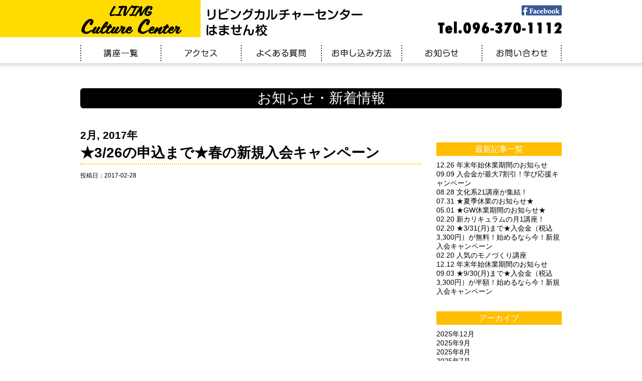

--- FILE ---
content_type: text/html; charset=UTF-8
request_url: https://livicul.com/2017/02/?post_type=news
body_size: 8830
content:
<!DOCTYPE html PUBLIC "-//W3C//DTD XHTML 1.0 Transitional//EN" "http://www.w3.org/TR/xhtml1/DTD/xhtml1-transitional.dtd">
<html xmlns="http://www.w3.org/1999/xhtml" lang="ja">

<head profile="http://gmpg.org/xfn/11">
<meta http-equiv="Content-Type" content="text/html; charset=UTF-8" />
<meta http-equiv="content-style-type" content="text/css" />
<meta http-equiv="content-script-type" content="text/javascript" />
<meta name="author" content="" />
<meta name="keyword" content="リビングカルチャーセンター,熊本,リビング熊本,習い事,スクール,はません,リビングカルチャーセンターはません校" />
<meta name="description" content="2017  2月 - 世界最大級のフリーペーパーネットワーク「リビング新聞ネットワーク」のひとつ、熊本の地域密着型フリーペーパー「リビング熊本」を発行する熊本リビング新聞社が企画・運営する「LIVING Culture Center（リビングカルチャーセンター）」では、月数回定期的に開講する「一般講座」、短期集中型の「短期講座」、1日限りの限定講座「1Dayレッスン」と「特別講座」など、子どもから大人、シニアの方、親子一緒の受講にも対応した様々なジャンルの講座（生け花、創る花、書道、ペン字、絵画、カメラ、パソコン、教養、手工芸、音楽、健康、ダンス、子ども、親子）を約80講座ご用意しております。年会費は必要ありません。主に日曜開催の1日完結型「1Dayレッスン」やテーマを絞った短期集中型「短期講座」も、平日はなかなか通えないという方でも気軽に通えると好評です。講座の見学やワンコイン（500円）体験も承っております。まずはお問い合わせください。場所は、熊本市南区田井島のショッピングモール「ゆめタウンはません」本館2階です。講座の情報は、毎週水曜・木曜配布のリビング熊本もあわせてチェック！" />
<title>2017  2月 - リビングカルチャーセンターはません校</title>
<link rel="stylesheet" href="https://livicul.com/wp-content/themes/cul/style.css" type="text/css" media="all" />
<link rel="alternate" type="application/atom+xml" title="リビングカルチャーセンターはません校 Atom Feed" href="https://livicul.com/feed/atom/" />
<link rel="alternate" type="application/rss+xml" title="リビングカルチャーセンターはません校 RSS Feed" href="https://livicul.com/feed/" />
<link rel="pingback" href="https://livicul.com/xmlrpc.php" />

<script src="https://livicul.com/wp-content/themes/cul/js/jquery-1.9.1.min.js"></script>
<meta name="viewport" content="width=device-width,initial-scale=1" />


	<style type="text/css">
		#fancybox-close{right:-15px;top:-15px}
		div#fancybox-content{border-color:#FFFFFF}
		div#fancybox-title{background-color:#FFFFFF}
		div#fancybox-outer{background-color:#FFFFFF}
		div#fancybox-title-inside{color:#333333}
	</style>

	<link rel='dns-prefetch' href='//s.w.org' />
<link rel="alternate" type="application/rss+xml" title="リビングカルチャーセンターはません校 &raquo; お知らせ フィード" href="https://livicul.com/news/feed/" />
		<script type="text/javascript">
			window._wpemojiSettings = {"baseUrl":"https:\/\/s.w.org\/images\/core\/emoji\/2.2.1\/72x72\/","ext":".png","svgUrl":"https:\/\/s.w.org\/images\/core\/emoji\/2.2.1\/svg\/","svgExt":".svg","source":{"concatemoji":"https:\/\/livicul.com\/wp-includes\/js\/wp-emoji-release.min.js?ver=4.7.29"}};
			!function(t,a,e){var r,n,i,o=a.createElement("canvas"),l=o.getContext&&o.getContext("2d");function c(t){var e=a.createElement("script");e.src=t,e.defer=e.type="text/javascript",a.getElementsByTagName("head")[0].appendChild(e)}for(i=Array("flag","emoji4"),e.supports={everything:!0,everythingExceptFlag:!0},n=0;n<i.length;n++)e.supports[i[n]]=function(t){var e,a=String.fromCharCode;if(!l||!l.fillText)return!1;switch(l.clearRect(0,0,o.width,o.height),l.textBaseline="top",l.font="600 32px Arial",t){case"flag":return(l.fillText(a(55356,56826,55356,56819),0,0),o.toDataURL().length<3e3)?!1:(l.clearRect(0,0,o.width,o.height),l.fillText(a(55356,57331,65039,8205,55356,57096),0,0),e=o.toDataURL(),l.clearRect(0,0,o.width,o.height),l.fillText(a(55356,57331,55356,57096),0,0),e!==o.toDataURL());case"emoji4":return l.fillText(a(55357,56425,55356,57341,8205,55357,56507),0,0),e=o.toDataURL(),l.clearRect(0,0,o.width,o.height),l.fillText(a(55357,56425,55356,57341,55357,56507),0,0),e!==o.toDataURL()}return!1}(i[n]),e.supports.everything=e.supports.everything&&e.supports[i[n]],"flag"!==i[n]&&(e.supports.everythingExceptFlag=e.supports.everythingExceptFlag&&e.supports[i[n]]);e.supports.everythingExceptFlag=e.supports.everythingExceptFlag&&!e.supports.flag,e.DOMReady=!1,e.readyCallback=function(){e.DOMReady=!0},e.supports.everything||(r=function(){e.readyCallback()},a.addEventListener?(a.addEventListener("DOMContentLoaded",r,!1),t.addEventListener("load",r,!1)):(t.attachEvent("onload",r),a.attachEvent("onreadystatechange",function(){"complete"===a.readyState&&e.readyCallback()})),(r=e.source||{}).concatemoji?c(r.concatemoji):r.wpemoji&&r.twemoji&&(c(r.twemoji),c(r.wpemoji)))}(window,document,window._wpemojiSettings);
		</script>
		<style type="text/css">
img.wp-smiley,
img.emoji {
	display: inline !important;
	border: none !important;
	box-shadow: none !important;
	height: 1em !important;
	width: 1em !important;
	margin: 0 .07em !important;
	vertical-align: -0.1em !important;
	background: none !important;
	padding: 0 !important;
}
</style>
<link rel='stylesheet' id='contact-form-7-css'  href='https://livicul.com/wp-content/plugins/contact-form-7/includes/css/styles.css?ver=4.9.2' type='text/css' media='all' />
<link rel='stylesheet' id='contact-form-7-confirm-css'  href='https://livicul.com/wp-content/plugins/contact-form-7-add-confirm/includes/css/styles.css?ver=5.1' type='text/css' media='all' />
<link rel='stylesheet' id='fancybox-css'  href='https://livicul.com/wp-content/plugins/fancybox-for-wordpress/fancybox/fancybox.css?ver=4.7.29' type='text/css' media='all' />
<script type='text/javascript' src='https://livicul.com/wp-includes/js/jquery/jquery.js?ver=1.12.4'></script>
<script type='text/javascript' src='https://livicul.com/wp-includes/js/jquery/jquery-migrate.min.js?ver=1.4.1'></script>
<script type='text/javascript' src='https://livicul.com/wp-content/plugins/fancybox-for-wordpress/fancybox/jquery.fancybox.js?ver=1.3.8'></script>
<link rel='https://api.w.org/' href='https://livicul.com/wp-json/' />
<link rel="EditURI" type="application/rsd+xml" title="RSD" href="https://livicul.com/xmlrpc.php?rsd" />
<link rel="wlwmanifest" type="application/wlwmanifest+xml" href="https://livicul.com/wp-includes/wlwmanifest.xml" /> 
<meta name="generator" content="WordPress 4.7.29" />

<!-- Fancybox for WordPress -->
<script type="text/javascript">
jQuery(function(){

jQuery.fn.getTitle = function() { // Copy the title of every IMG tag and add it to its parent A so that fancybox can show titles
	var arr = jQuery("a.fancybox");
	jQuery.each(arr, function() {
		var title = jQuery(this).children("img").attr("title");
		jQuery(this).attr('title',title);
	})
}

// Supported file extensions
var thumbnails = jQuery("a:has(img)").not(".nolightbox").filter( function() { return /\.(jpe?g|png|gif|bmp)$/i.test(jQuery(this).attr('href')) });

thumbnails.addClass("fancybox").attr("rel","fancybox").getTitle();
jQuery("a.fancybox").fancybox({
	'cyclic': false,
	'autoScale': true,
	'padding': 10,
	'opacity': true,
	'speedIn': 500,
	'speedOut': 500,
	'changeSpeed': 300,
	'overlayShow': true,
	'overlayOpacity': "0.3",
	'overlayColor': "#666666",
	'titleShow': true,
	'titlePosition': 'inside',
	'enableEscapeButton': true,
	'showCloseButton': true,
	'showNavArrows': true,
	'hideOnOverlayClick': true,
	'hideOnContentClick': false,
	'width': 560,
	'height': 340,
	'transitionIn': "fade",
	'transitionOut': "fade",
	'centerOnScroll': true
});


})
</script>
<!-- END Fancybox for WordPress -->
<script src="https://ajaxzip3.github.io/ajaxzip3.js" charset="UTF-8"></script>
    <script type="text/javascript">
    jQuery(function($){
    $("#zip").attr('onKeyUp', 'AjaxZip3.zip2addr(this,\'\',\'address\',\'address\');');
    $("#zip2").attr('onKeyUp', 'AjaxZip3.zip2addr(\'zip1\',\'zip2\',\'prefecture\',\'city\',\'street\');');
});</script>		<style type="text/css">.recentcomments a{display:inline !important;padding:0 !important;margin:0 !important;}</style>
		</head>

<body>

<div id="header">

<div class="head_inner">

<div class="head_l">
<h1><a href="https://livicul.com"><img width="100%" src="https://livicul.com/wp-content/themes/cul/images/header/logo.png" alt="リビングカルチャーセンター" /></a></h1>
</div>
<div class="head_r">
<div class="logo2"><img width="100%" src="https://livicul.com/wp-content/themes/cul/images/header/logo2.png" alt="リビングカルチャーセンターはません校" /></div>
<div class="head_rs">
<div class="head_fb"><a href="https://www.facebook.com/%E3%83%AA%E3%83%93%E3%83%B3%E3%82%B0%E3%82%AB%E3%83%AB%E3%83%81%E3%83%A3%E3%83%BC%E3%82%BB%E3%83%B3%E3%82%BF%E3%83%BC%E3%81%AF%E3%81%BE%E3%81%9B%E3%82%93%E6%A0%A1-1007533819375372/" target="_blank"><img width="100%" src="https://livicul.com/wp-content/themes/cul/images/header/fb.png" alt="facebook" /></a></div>
<div class="head_tel"><img width="100%" src="https://livicul.com/wp-content/themes/cul/images/header/tel.png" alt="090-5724-4108" /></div>
</div>
<div class="clear"></div>
</div>
<div class="clear"></div>
</div>

<div class="clear"></div>
</div>

<script>
(function($) {
    $(function() {
        var $header = $('#top-head');
        // Nav Fixed
        $(window).scroll(function() {
            if ($(window).scrollTop() > 350) {
                $header.addClass('fixed');
            } else {
                $header.removeClass('fixed');
            }
        });
        // Nav Toggle Button
        $('#nav-toggle').click(function(){
            $header.toggleClass('open');
        });
    });
})(jQuery);
</script>
<div id="sp_menu">
<header id="top-head">
    <div class="inner">
        <div id="mobile-head">
            <h1 class="logo_sp"><a href="https://livicul.com"><img width="100%" src="https://livicul.com/wp-content/themes/cul/images/header/logo.png" alt=""/></a></h1>
            
            <div class="logo2_sp"><img width="100%" src="https://livicul.com/wp-content/themes/cul/images/header/logo2.png" alt="リビングカルチャーセンターはません校" /></div>
            <div class="clear"></div>
            <div id="nav-toggle">
                <div>
                    <span></span>
                    <span></span>
                    <span></span>
                </div>
            </div>
        </div>
        <nav id="global-nav">
            <ul>
            <li><a href="https://livicul.com">ホーム</a></li>
            <li><a href="https://livicul.com/kouza_all">講座一覧</a></li>
            <li><a href="https://livicul.com/about">会社概要</a></li>
            <li><a href="https://livicul.com/question">よくある質問</a></li>
            <li><a href="https://livicul.com/howto">お申し込み方法</a></li>
            <li><a href="https://livicul.com/news/">お知らせ</a></li>
            <li><a href="https://livicul.com/contact">お問い合わせ</a></li>
            </ul>
        </nav>
    </div>
</header>

</div>



<div id="mainmenu">
<ul>
<li><a href="https://livicul.com/kouza_all"><img width="100%" src="https://livicul.com/wp-content/themes/cul/images/header/menu1.png" alt="講座一覧" /></a></li>
<li><a href="https://livicul.com/about"><img width="100%" src="https://livicul.com/wp-content/themes/cul/images/header/menu2.png" alt="会社概要" /></a></li>
<li><a href="https://livicul.com/question"><img width="100%" src="https://livicul.com/wp-content/themes/cul/images/header/menu3.png" alt="よくある質問" /></a></li>
<li><a href="https://livicul.com/howto"><img width="100%" src="https://livicul.com/wp-content/themes/cul/images/header/menu4.png" alt="お申し込み方法" /></a></li>
<li><a href="https://livicul.com/news/"><img width="100%" src="https://livicul.com/wp-content/themes/cul/images/header/menu5.png" alt="お知らせ" /></a></li>
<li><a href="https://livicul.com/contact"><img width="100%" src="https://livicul.com/wp-content/themes/cul/images/header/menu6.png" alt="お問い合わせ" /></a></li>
</ul>
<div class="clear"></div>
</div>
<div class="linegray"></div>



<div class="sp_margin">


<div class="box_90per box960">
<div class="con_title">お知らせ・新着情報</div>
</div>


<div id="blog_main">


<!-- if 投稿が存在するかを確認する条件文 *1 -->
        
<!-- 投稿一覧の最初を取得 -->
      <!-- カテゴリーアーカイブの場合 *2 -->
       <!-- 年月を表示 -->
        <h2 class="pagetitle"> 2月, 2017年</h2>
<!-- 年別アーカイブの場合 *2 -->
       
<div class="blog_l">

        


<div class="box680">
<h3 class="blog_title"><a href="https://livicul.com/news/2017spring_campaign/">★3/26の申込まで★春の新規入会キャンペーン</a></h3>
</div>

<div class="line3"></div>

<div class="box680">

<div class="date">投稿日：2017-02-28</div>

<div class="blog_box">
<div class="youtube">
<iframe width="100%" height="388" src="https://www.youtube.com/embed/RKRqNtXiboo?autoplay=1&#038;rel=0&amp;showinfo=0" frameborder="0" allowfullscreen></iframe>
</div>
<p>
おかげさまで、リビングカルチャーセンターはません校は4周年を迎えました。<br />
<br />
そこで、感謝を込めて“無料で始められる”特別キャンペーンを実施します。<br />
子どもからアクティブシニアの皆さんまでが通う、多彩な80講座がそろっているから、あなたにピッタリの“学び”がきっと見つかりますよ。<br />
<br />
<img src="http://livicul.com/wp-content/uploads/2017/03/20170304_35.png" alt="" width="100%" class="class="alignnone size-full wp-image-888" srcset="https://livicul.com/wp-content/uploads/2017/03/20170304_35.png 1533w, https://livicul.com/wp-content/uploads/2017/03/20170304_35-203x300.png 203w, https://livicul.com/wp-content/uploads/2017/03/20170304_35-768x1137.png 768w, https://livicul.com/wp-content/uploads/2017/03/20170304_35-692x1024.png 692w" sizes="(max-width: 1533px) 100vw, 1533px" /></p>
<p><img src="http://livicul.com/wp-content/uploads/2017/03/20170304_37.png" alt="" width="100%" class="class="alignnone size-full wp-image-888" /></p>
<p><img src="http://livicul.com/wp-content/uploads/2017/03/20170304_36.png" alt="" width="100%" class="class="alignnone size-full wp-image-888" /><br />
<br />
★キャンペーン適用条件★<br />
「3月26日（日）までに新規入会された方」かつ「最低3ヵ月（4～6月）受講」<br />
<br />
上記条件にあてはまる方に限り、入会金（税込3,240円）と4月の1ヵ月分受講料が無料になります。<br />
<br />
4月スタートの新講座を含め、全80講座の習いごとが0円で始められるチャンスをお見逃しなく！<br />
<br />
お申し込みは、電話（096-370-1112）かHP（<a href="http://livicul.com/category/campaign/">春の新規入会キャンペーン対象講座一覧</a>）から。<br />
<br />
「いきなりの申込じゃ不安…」というあなたは、“気になる講座の見学（30分間）”や“500円の体験レッスン（一部講座を除く）”もご用意しています。<br />
※事前申込制となりますので、詳しくはお問い合わせください。<br />
<br />
皆さんからのお申し込み・お問い合わせお待ちしております。</p>
</div>




</div>

<div class="clear4"></div>
<hr />
<div class="clear4"></div><div class="clear3"></div>
<!-- *3 の終わり -->
        

<!-- 次へのリンクを表示 -->
           <!-- 前へのリンクを表示 -->
           

<!-- *1 が成り立たない場合 -->
    
<div class="clear"></div>
</div>


<div class="blog_r">
<div class="blog_menu">最新記事一覧</div>

<ul class="blog_list">
            <li><a href="https://livicul.com/news/info1226/">12.26 年末年始休業期間のお知らせ</a></li>
            <li><a href="https://livicul.com/news/2025autumncampaign/">09.09 入会金が最大7割引！学び応援キャンペーン</a></li>
            <li><a href="https://livicul.com/news/event0828/">08.28 文化系21講座が集結！</a></li>
            <li><a href="https://livicul.com/news/info0731/">07.31 ★夏季休業のお知らせ★</a></li>
            <li><a href="https://livicul.com/news/250501info/">05.01 ★GW休業期間のお知らせ★</a></li>
            <li><a href="https://livicul.com/news/class_special01/">02.20 新カリキュラムの月1講座！</a></li>
            <li><a href="https://livicul.com/news/2025spring_campaign/">02.20 ★3/31(月)まで★入会金（税込3,300円）が無料！始めるなら今！新規入会キャンペーン</a></li>
            <li><a href="https://livicul.com/news/class_special02/">02.20 人気のモノづくり講座</a></li>
            <li><a href="https://livicul.com/news/info1212/">12.12 年末年始休業期間のお知らせ</a></li>
            <li><a href="https://livicul.com/news/2024autumncampaign/">09.03 ★9/30(月)まで★入会金（税込3,300円）が半額！始めるなら今！新規入会キャンペーン</a></li>
        </ul>
<div class="clear4"></div>

<div class="blog_menu">アーカイブ</div>
<ul class="blog_list">
	<li><a href='https://livicul.com/2025/12/?post_type=news'>2025年12月</a></li>
	<li><a href='https://livicul.com/2025/09/?post_type=news'>2025年9月</a></li>
	<li><a href='https://livicul.com/2025/08/?post_type=news'>2025年8月</a></li>
	<li><a href='https://livicul.com/2025/07/?post_type=news'>2025年7月</a></li>
	<li><a href='https://livicul.com/2025/05/?post_type=news'>2025年5月</a></li>
	<li><a href='https://livicul.com/2025/02/?post_type=news'>2025年2月</a></li>
	<li><a href='https://livicul.com/2024/12/?post_type=news'>2024年12月</a></li>
	<li><a href='https://livicul.com/2024/09/?post_type=news'>2024年9月</a></li>
	<li><a href='https://livicul.com/2024/08/?post_type=news'>2024年8月</a></li>
	<li><a href='https://livicul.com/2024/07/?post_type=news'>2024年7月</a></li>
	<li><a href='https://livicul.com/2024/04/?post_type=news'>2024年4月</a></li>
	<li><a href='https://livicul.com/2024/01/?post_type=news'>2024年1月</a></li>
	<li><a href='https://livicul.com/2023/12/?post_type=news'>2023年12月</a></li>
	<li><a href='https://livicul.com/2023/11/?post_type=news'>2023年11月</a></li>
	<li><a href='https://livicul.com/2023/09/?post_type=news'>2023年9月</a></li>
	<li><a href='https://livicul.com/2023/08/?post_type=news'>2023年8月</a></li>
	<li><a href='https://livicul.com/2023/05/?post_type=news'>2023年5月</a></li>
	<li><a href='https://livicul.com/2023/04/?post_type=news'>2023年4月</a></li>
	<li><a href='https://livicul.com/2023/02/?post_type=news'>2023年2月</a></li>
	<li><a href='https://livicul.com/2022/10/?post_type=news'>2022年10月</a></li>
	<li><a href='https://livicul.com/2022/09/?post_type=news'>2022年9月</a></li>
	<li><a href='https://livicul.com/2022/08/?post_type=news'>2022年8月</a></li>
	<li><a href='https://livicul.com/2022/04/?post_type=news'>2022年4月</a></li>
	<li><a href='https://livicul.com/2022/02/?post_type=news'>2022年2月</a></li>
	<li><a href='https://livicul.com/2022/01/?post_type=news'>2022年1月</a></li>
	<li><a href='https://livicul.com/2021/12/?post_type=news'>2021年12月</a></li>
	<li><a href='https://livicul.com/2021/11/?post_type=news'>2021年11月</a></li>
	<li><a href='https://livicul.com/2021/10/?post_type=news'>2021年10月</a></li>
	<li><a href='https://livicul.com/2021/08/?post_type=news'>2021年8月</a></li>
	<li><a href='https://livicul.com/2021/07/?post_type=news'>2021年7月</a></li>
	<li><a href='https://livicul.com/2021/05/?post_type=news'>2021年5月</a></li>
	<li><a href='https://livicul.com/2021/04/?post_type=news'>2021年4月</a></li>
	<li><a href='https://livicul.com/2021/02/?post_type=news'>2021年2月</a></li>
	<li><a href='https://livicul.com/2020/10/?post_type=news'>2020年10月</a></li>
	<li><a href='https://livicul.com/2020/09/?post_type=news'>2020年9月</a></li>
	<li><a href='https://livicul.com/2020/08/?post_type=news'>2020年8月</a></li>
	<li><a href='https://livicul.com/2020/07/?post_type=news'>2020年7月</a></li>
	<li><a href='https://livicul.com/2020/06/?post_type=news'>2020年6月</a></li>
	<li><a href='https://livicul.com/2020/05/?post_type=news'>2020年5月</a></li>
	<li><a href='https://livicul.com/2020/04/?post_type=news'>2020年4月</a></li>
	<li><a href='https://livicul.com/2020/03/?post_type=news'>2020年3月</a></li>
	<li><a href='https://livicul.com/2020/02/?post_type=news'>2020年2月</a></li>
	<li><a href='https://livicul.com/2019/12/?post_type=news'>2019年12月</a></li>
	<li><a href='https://livicul.com/2019/10/?post_type=news'>2019年10月</a></li>
	<li><a href='https://livicul.com/2019/08/?post_type=news'>2019年8月</a></li>
	<li><a href='https://livicul.com/2019/07/?post_type=news'>2019年7月</a></li>
	<li><a href='https://livicul.com/2019/06/?post_type=news'>2019年6月</a></li>
	<li><a href='https://livicul.com/2019/02/?post_type=news'>2019年2月</a></li>
	<li><a href='https://livicul.com/2018/10/?post_type=news'>2018年10月</a></li>
	<li><a href='https://livicul.com/2018/08/?post_type=news'>2018年8月</a></li>
	<li><a href='https://livicul.com/2018/07/?post_type=news'>2018年7月</a></li>
	<li><a href='https://livicul.com/2018/06/?post_type=news'>2018年6月</a></li>
	<li><a href='https://livicul.com/2018/05/?post_type=news'>2018年5月</a></li>
	<li><a href='https://livicul.com/2018/04/?post_type=news'>2018年4月</a></li>
	<li><a href='https://livicul.com/2018/02/?post_type=news'>2018年2月</a></li>
	<li><a href='https://livicul.com/2017/12/?post_type=news'>2017年12月</a></li>
	<li><a href='https://livicul.com/2017/11/?post_type=news'>2017年11月</a></li>
	<li><a href='https://livicul.com/2017/10/?post_type=news'>2017年10月</a></li>
	<li><a href='https://livicul.com/2017/09/?post_type=news'>2017年9月</a></li>
	<li><a href='https://livicul.com/2017/08/?post_type=news'>2017年8月</a></li>
	<li><a href='https://livicul.com/2017/07/?post_type=news'>2017年7月</a></li>
	<li><a href='https://livicul.com/2017/05/?post_type=news'>2017年5月</a></li>
	<li><a href='https://livicul.com/2017/04/?post_type=news'>2017年4月</a></li>
	<li><a href='https://livicul.com/2017/02/?post_type=news'>2017年2月</a></li>
	<li><a href='https://livicul.com/2016/12/?post_type=news'>2016年12月</a></li>
	<li><a href='https://livicul.com/2016/11/?post_type=news'>2016年11月</a></li>
</ul>
<div class="clear4"></div>

<div class="blog_menu">カテゴリー</div>
<div><p><a href="https://livicul.com/news_cate/event/">イベント</a>(14)</p><p><a href="https://livicul.com/news_cate/info/">インフォメーション</a>(72)</p></div>
<div class="clear"></div>
</div>


<div class="clear"></div>
</div>

<!-- フッターを埋め込む -->
<div class="clear"></div>
</div>

<div class="kiyaku_link">リビングカルチャーセンターはません校ご利用に関する注意事項については、<a class="yellow" href="https://livicul.com/howto#kiyaku">利用規約</a>のページにてご確認ください。</div>

<div class="pc">
<div class="box720">

<div class="foot_tel"><a href="tel:096-370-1112"><img width="100%" src="https://livicul.com/wp-content/themes/cul/images/foot_tel.png" alt="090-5724-4108" /></a></div>
<div class="foot_contact"><a href="https://livicul.com/contact"><img width="100%" src="https://livicul.com/wp-content/themes/cul/images/foot_contact.png" alt="お申し込み・お問い合わせ" /></a></div>

<div class="clear"></div>
</div>
</div>
<div class="clear4"></div>
<div class="linegray"></div>

<div class="genre_t"><img width="100%" src="https://livicul.com/wp-content/themes/cul/images/top/title4.png" alt="カテゴリー別講座一覧" /></div>

<div class="box1014">

<ul class="genre_list">

<li><a href="https://livicul.com/category/flower"><img width="100%" src="https://livicul.com/wp-content/themes/cul/images/ca1.png" alt="生け花・創る花" /></a></li>
<li><a href="https://livicul.com/category/write"><img width="100%" src="https://livicul.com/wp-content/themes/cul/images/ca2.png" alt="書道・ペン字・絵画" /></a></li>
<li><a href="https://livicul.com/category/culture"><img width="100%" src="https://livicul.com/wp-content/themes/cul/images/ca3.png" alt="教養・料理" /></a></li>
<li><a href="https://livicul.com/category/hand"><img width="100%" src="https://livicul.com/wp-content/themes/cul/images/ca4.png" alt="手工芸" /></a></li>
<li><a href="https://livicul.com/category/music"><img width="100%" src="https://livicul.com/wp-content/themes/cul/images/ca5.png" alt="音楽" /></a></li>
<li><a href="https://livicul.com/category/dance"><img width="100%" src="https://livicul.com/wp-content/themes/cul/images/ca6.png" alt="健康・ダンス" /></a></li>
<li><a href="https://livicul.com/category/family"><img width="100%" src="https://livicul.com/wp-content/themes/cul/images/ca7.png" alt="子ども・親子" /></a></li>

</ul>

<div class="clear"></div>
</div>






<div id="footer">

<div class="foot_inner">

<div class="foot_menu">
● <a href="https://livicul.com/kouza_all">講座一覧</a> ● <a href="https://livicul.com/about">アクセス</a> ● <a href="https://livicul.com/howto">お申し込み方法</a> ● <a href="https://livicul.com/contact">お問い合わせ</a> ● <a href="https://livicul.com/news">お知らせ</a> ●<br>● <a href="https://livicul.com/question">よくある質問</a> ● <a href="https://livicul.com/about">会社概要</a> ● <a href="https://livicul.com/privacy_policy">個人情報保護方針</a> ● <a href="https://livicul.com/howto#kiyaku">利用規約</a> ● <a href="https://livicul.com/boshu">講師募集</a> ●
</div>

<div class="foot_about">
■住所：熊本市南区田井島1-2-1 ゆめタウンはません本館2階<br>
■営業時間：月曜～金曜（10:00～18:00）／土・日曜（10:00～15:00）<br>
■電話：096-370-1112<br>

</div>

<div class="box640">
<ul class="foot_link">
<li><a href="http://www.livikuma.com/" target="_blank"><img width="100%" src="https://livicul.com/wp-content/themes/cul/images/link1.png" alt="リビング熊本" /></a></li>
</ul>
<div class="clear"></div>
</div>



<div class="copyright">Copylight © LIVING CURTURE CENTER All Right Reserved.</div>

</div>

</div>


<div id="footer_sp">
<div class="foot_sp_l"><a href="tel:096-370-1112"><img width="100%" src="https://livicul.com/wp-content/themes/cul/images/sp_tel.png" alt="090-5724-4108" /></a></div>
<div class="foot_sp_r"><a href="https://livicul.com/contact"><img width="100%" src="https://livicul.com/wp-content/themes/cul/images/sp_mail.png" alt="お申し込み・お問い合わせ" /></a></div>
<div class="clear"></div>
</div>


<script type='text/javascript'>
/* <![CDATA[ */
var wpcf7 = {"apiSettings":{"root":"https:\/\/livicul.com\/wp-json\/contact-form-7\/v1","namespace":"contact-form-7\/v1"},"recaptcha":{"messages":{"empty":"\u3042\u306a\u305f\u304c\u30ed\u30dc\u30c3\u30c8\u3067\u306f\u306a\u3044\u3053\u3068\u3092\u8a3c\u660e\u3057\u3066\u304f\u3060\u3055\u3044\u3002"}}};
/* ]]> */
</script>
<script type='text/javascript' src='https://livicul.com/wp-content/plugins/contact-form-7/includes/js/scripts.js?ver=4.9.2'></script>
<script type='text/javascript' src='https://livicul.com/wp-includes/js/jquery/jquery.form.min.js?ver=3.37.0'></script>
<script type='text/javascript' src='https://livicul.com/wp-content/plugins/contact-form-7-add-confirm/includes/js/scripts.js?ver=5.1'></script>
<script type='text/javascript' src='https://livicul.com/wp-includes/js/wp-embed.min.js?ver=4.7.29'></script>

<script>
  (function(i,s,o,g,r,a,m){i['GoogleAnalyticsObject']=r;i[r]=i[r]||function(){
  (i[r].q=i[r].q||[]).push(arguments)},i[r].l=1*new Date();a=s.createElement(o),
  m=s.getElementsByTagName(o)[0];a.async=1;a.src=g;m.parentNode.insertBefore(a,m)
  })(window,document,'script','https://www.google-analytics.com/analytics.js','ga');

  ga('create', 'UA-43046640-1', 'auto');
  ga('send', 'pageview');

</script>

</body>
</html>

--- FILE ---
content_type: text/css
request_url: https://livicul.com/wp-content/themes/cul/style.css
body_size: 8818
content:
@charset "utf-8";
/*
Theme Name: cul
Theme URI: http://theme.o2gp.com/
Description: cul
Version: 1.0
Author: o2 Group
Author URI: http://theme.o2gp.com/
Tags: simple

	o2 Group v1.0
	 http://theme.o2gp.com/

	This theme was designed and built by o2 Group,
	whose blog you will find at http://theme.o2gp.com/

	The CSS, XHTML and design is released under GPL:
	http://www.opensource.org/licenses/gpl-license.php

*/

*{margin:0;padding:0;}
body {	font-family: "メイリオ", "Meiryo", arial, "ヒラギノ角ゴ Pro W3", "Hiragino Kaku Gothic Pro", Osaka, "ＭＳ Ｐゴシック", "MS PGothic", Sans-Serif;	font-size: 14px;}
p{	line-height: 170%;	font-size: 14px;}
a {	color: #DC0000;	text-decoration: none;}
.white {	color: #FFFFFF;	text-decoration: none;}
a:hover{opacity:0.8;	filter: alpha(opacity=80);	-ms-filter: "alpha( opacity=80 )";}
a:active, a:focus {outline: 0;}
.clear{clear:both;}
.clear2 {clear: both;	height: 10px;}
.clear3 {clear: both;	height: 20px;}
.clear4 {clear: both;	height: 30px;}
.clear5 {clear: both;	height: 5px;}
.clear6 {clear: both;	height: 40px;}
.text_black{color: #000000;}
.text_red{color: #FF1F55;}
.text_blue{	color: #0000FF;}
.text_big{	font-size: 150%;}
.t_small1{ font-size: 90%;}
.t_small2{	font-size: 80%;}
.t_small3{ font-size: 70%;}
.t_center{	text-align: center;}
.t_left{	text-align: left;}
.t_right{	text-align: right;}
.left{ float:left;}
.right{ float:right;}
.font14{ font-size: 14px;}
.font15{ font-size: 15px;}
.font16{ font-size: 16px;}
.font17{ font-size: 17px;}
.font18{ font-size: 18px;}
.font19{ font-size: 19px;}
.font20{ font-size: 20px;}
.font21{ font-size: 21px;}
.font22{ font-size: 22px;}
.font23{ font-size: 23px;}
.font24{ font-size: 24px;}
.font25{ font-size: 25px;}
.font26{ font-size: 26px;}
.margin10{	margin: 10px;}
.margin20{	margin: 20px;}
.margin30{	margin: 30px;}
.margin_b10{	margin-bottom: 10px;}
.margin_b20{	margin-bottom: 20px;}
.margin_b30{	margin-bottom: 30px;}
.margin_t10{	margin-top: 10px;}
.margin_t20{	margin-top: 20px;}
.margin_t30{	margin-top: 30px;}
.padding10{	padding:10px;}
.padding20{	padding:20px;}
.padding30{	padding:30px;}
.padding_b10{	padding-bottom: 10px;}
.padding_b20{	padding-bottom: 20px;}
.padding_b30{	padding-bottom: 30px;}
.padding_t10{	padding-top: 10px;}
.padding_t20{	padding-top: 20px;}
.padding_t30{	padding-top: 30px;}
.center {	text-align: center;}
ul{	list-style: none;	padding: 0;	margin:0;}
li{	list-style: none;	padding: 0;	margin:0;}
img {border-style:none;	padding: 0;	margin:0;}
.centered { margin: 0 auto; }
.box_l {float: left;width: 50%;}
.box_r {float: right;	width: 50%;}
table {	margin:0;	padding:0;}
.shadow{box-shadow:rgba(96, 96, 97, 0.682353) 4px 4px 10px -3px;-webkit-box-shadow:rgba(96, 96, 97, 0.682353) 4px 4px 10px -3px;-moz-box-shadow:rgba(96, 96, 97, 0.682353) 4px 4px 10px -3px;}
.shadow2{box-shadow:rgba(96, 96, 97, 0.682353) 4px 4px 10px -3px;-webkit-box-shadow:rgba(96, 96, 97, 0.682353) 4px 4px 10px -3px;-moz-box-shadow:rgba(96, 96, 97, 0.682353) 4px 4px 10px -3px;}
img.shadow{box-shadow:rgba(96, 96, 97, 0.682353) 4px 4px 10px -3px;-webkit-box-shadow:rgba(96, 96, 97, 0.682353) 4px 4px 10px -3px;-moz-box-shadow:rgba(96, 96, 97, 0.682353) 4px 4px 10px -3px;}
img.shadow2{box-shadow:rgba(96, 96, 97, 0.682353) 0px 0px 15px -3px;-webkit-box-shadow:rgba(96, 96, 97, 0.682353) 0px 0px 15px -3px;-moz-box-shadow:rgba(96, 96, 97, 0.682353) 0px 0px 15px -3px;}
.box1020 {	height: auto; max-width: 1020px;	width: 100%;	margin-right: auto;	margin-left: auto;}
.box1014 {	height: auto; max-width: 1014px;	width: 100%;	margin-right: auto;	margin-left: auto;}
.box1000 {	height: auto; max-width: 1000px;	width: 100%;	margin-right: auto;	margin-left: auto;}
.box960 {	height: auto; max-width: 960px;	width: 100%;	margin-right: auto;	margin-left: auto;}
.box890 {	height: auto;	max-width: 890px;	width: 100%;	margin-left: 70px;}
.box800 {	height: auto;	max-width: 800px;	width: 100%;	margin-right: auto;	margin-left: auto;}
.box760 {	height: auto;	max-width: 760px;	width: 100%;	margin-right: auto;	margin-left: auto;}
.box740 {	height: auto;	max-width: 740px;	width: 100%;	margin-right: auto;	margin-left: auto;}
.box720 {	height: auto;	max-width: 720px;	width: 100%;	margin-right: auto;	margin-left: auto;}
.box700 {	height: auto;	max-width: 700px;	width: 100%;	margin-right: auto;	margin-left: auto;}
.box680 {	height: auto;	max-width: 680px;	width: 100%;	margin-right: auto;	margin-left: auto;}
.box640 {	height: auto;	max-width: 640px;	width: 100%;	margin-right: auto;	margin-left: auto;}
.justify{text-align:justify;text-justify: inter-ideograph; /* 両端揃えの種類 */word-break: normal;word-wrap: break-word;}

.pc{ display:block;} .sp{ display:none;}
@media screen and (max-width: 640px) {
.pc{ display:none;} .sp{ display:block;}
}
#link1 {margin-top:-150px;	padding-top:150px;}
#link2 {margin-top:-150px;	padding-top:150px;}
#link3 {margin-top:-150px;	padding-top:150px;}
#link4 {margin-top:-150px;	padding-top:150px;}
#link5 {margin-top:-150px;	padding-top:150px;}
#link6 {margin-top:-150px;	padding-top:150px;}
#link7 {margin-top:-150px;	padding-top:150px;}
#link8 {margin-top:-150px;	padding-top:150px;}
#link9 {margin-top:-150px;	padding-top:150px;}
#kiyaku {margin-top:-80px;	padding-top:80px;}
.box_90per{
	width:90%;
	margin-left:auto;
	margin-right:auto;
	
}

/*************
全体
*************/

#wrapper{
	height: auto;
	width: 100%;
	margin-right: auto;
	margin-left: auto;
	margin-top: 170px;
}

#header{
	position:relative;
	width:100%;
	height:auto;
	

	background-image: linear-gradient(to right, #FFDC00 50%, #FFF 50%, #fff);
	
}
.head_inner{
	width:100%;
	max-width:960px;

	margin-left:auto;
	margin-right:auto;
	
}
.head_l{
	width:23.9583333332%;
	max-width:202px;
	float:left;
	padding-top:10px;	
}
.head_r{
	width:75%;
	max-width:720px;
	float:right;
	padding-top:10px;	
	background-color:#FFF;
}
.logo2{
	width:100%;
	max-width:313px;
	float:left;
	padding-top:5px;
	padding-left:10px;
}
.head_rs{
	width:100%;
	max-width:270px;
	float:right;
}
.head_fb{
	float:right;
	width:80px;
	height:21px;
	margin-bottom:10px;
}
.head_tel{
	width:100%;
	max-width:248px;
		float:right;
}
.logo2_sp{
	display:none;	
}
#sp_menu{
	display:none;
	
}

/* header */
#top-head {
    top: -100px;
    position: absolute;
    width: 100%;
    margin: 100px auto 0;
    padding: 0px 0 0;
    line-height: 1;
    z-index: 999;
}
#top-head a,
#top-head {
    color: #fff;
    text-decoration: none;
}
#top-head .inner {
    position: relative;
}
#top-head .logo {
    float: left;
    font-size: 36px;
}
#global-nav ul {
    list-style: none;
    position: absolute;
    right: 0;
    bottom: 0;
    font-size: 14px;
}
#global-nav ul li {
    float: left;
}
#global-nav ul li a {
    padding: 0 30px;
}
 
/* Fixed */
#top-head.fixed {
    margin-top: 0;
    top: 0;
    position: fixed;
    padding-top: 10px;

    background: #fff;
    background: rgba(255,255,255,.7);
    transition: top 0.65s ease-in;
    -webkit-transition: top 0.65s ease-in;
    -moz-transition: top 0.65s ease-in;
}
#top-head.fixed .logo {
    font-size: 24px;
    color: #333;
}
#top-head.fixed #global-nav ul li a {
    color: #333;
    padding: 0 20px;
}
 
/* Toggle Button */
#nav-toggle {
    display: none;
    position: absolute;
    left: 12px;
    top: 14px;
    width: 34px;
    height: 36px;
    cursor: pointer;
    z-index: 101;
}
#nav-toggle div {
    position: relative;
}
#nav-toggle span {
    display: block;
    position: absolute;
    height: 4px;
    width: 100%;
    background: #000;
    left: 0;
    -webkit-transition: .35s ease-in-out;
    -moz-transition: .35s ease-in-out;
    transition: .35s ease-in-out;
}
#nav-toggle span:nth-child(1) {
    top: 0;
}
#nav-toggle span:nth-child(2) {
    top: 11px;
}
#nav-toggle span:nth-child(3) {
    top: 22px;
}

#mainmenu{
	width:100%;
	max-width:960px;
	margin-left:auto;
	margin-right:auto;
	margin-top:15px;
}
#mainmenu ul{
	width:100%;
}
#mainmenu ul li{
	width:16.666666665%;
	float:left;
}
.linegray{
	width:100%;
	height:10px;
	background-image:url(images/linegray.png);
	background-repeat:repeat-x;
	
}
.genre_t{
	width:100%;
	max-width:360px;
	margin-left:auto;
	margin-right:auto;
	margin-top:20px;
	margin-bottom:30px;
}
#bg1{
	background-image: url(images/top/bg1.jpg);
	background-position:center top;
	background-repeat:no-repeat;
	-moz-background-size:cover;
	background-size:cover;
	width:100%;
	height:auto;
	padding-top:40px;	
	padding-bottom:40px;
	margin-top:-10px;
	
}

.topimage{
	width:100%;

	padding-bottom:0px;
box-shadow:rgba(96, 96, 97, 0.682353) 0px 0px 15px 0px;-webkit-box-shadow:rgba(96, 96, 97, 0.682353) 0px 0px 15px 0px;-moz-box-shadow:rgba(96, 96, 97, 0.682353) 0px 0px 15px 0px;	
}
.top_l{
	width:47.9166666665%;
	float:left;
box-shadow:rgba(96, 96, 97, 0.682353) 0px 0px 15px 0px;-webkit-box-shadow:rgba(96, 96, 97, 0.682353) 0px 0px 15px 0px;-moz-box-shadow:rgba(96, 96, 97, 0.682353) 0px 0px 15px 0px;	
}
.top_r{
	width:47.9166666665%;
	float:right;
box-shadow:rgba(96, 96, 97, 0.682353) 0px 0px 15px 0px;-webkit-box-shadow:rgba(96, 96, 97, 0.682353) 0px 0px 15px 0px;-moz-box-shadow:rgba(96, 96, 97, 0.682353) 0px 0px 15px 0px;	
}

#bg2{
	background-image: url(images/top/bg2.png);
	background-repeat: repeat;
	width:100%;
	height:auto;
	padding-top:40px;
	padding-bottom:40px;
}
.top_title1{
	width:100%;
	max-width:515px;
	margin-left:auto;
	margin-right:auto;
	margin-bottom:30px;	
}
.top_title1_2{
	width:100%;
	max-width:346px;
	margin-left:auto;
	margin-right:auto;
	margin-bottom:30px;	
}

#bg3{
	background-image: url(images/top/bg3.jpg);
	background-position:center top;
	background-repeat:no-repeat;
	-moz-background-size:cover;
	background-size:cover;
	width:100%;
	height:auto;
	padding-top:40px;	
	padding-bottom:40px;
	
}

ul#top_pickup{
	width:100%;
	display: flex;
display: -webkit-flex; /* Safari */
  	flex-wrap: wrap;
	align-items: stretch;	
}
ul#top_pickup li{
flex-basis: 46%;
margin-left:2%;
margin-right:2%;	
	float:left;
	margin-bottom:20px;	
}
#top_pick_t1{
	font-size:20px;
	line-height:120%;
	min-height:33px;
	padding-left:38px;
	padding-top:5px;

}

.top_pick_l{
	width:48%;
	max-width:224px;
	float:left;
	
}
.top_pick_l img{
	width:100%;
	height:auto;
}

.top_pick_r{
	width:48%;
	max-width:224px;
	float:right;
	font-size:15px;	
}
.top_pick_link{
	width:90px;
	height:20px;
	float:right;
	
}

.top_l2{
	width:49.0196078431%;
	float:left;	
}
.top_r2{
	width:49.0196078431%;
	float:right;	
}

ul.topnews{
	width:100%;
	margin-bottom:20px;
	
}
ul.topnews li{
	width:47%;
	float:left;
	margin-left:1.5%;
	margin-right:1.5%;
	margin-bottom:20px;
	
}
.news_day{
	font-size:12px;
	text-align:center;
	line-height:110%;
	margin-bottom:5px;
	
}
.news_text1{
	font-size:16px;
	text-align:center;
	line-height:110%;
	margin-bottom:5px;	
}
.news_text1 a{
	color:#000;

}
.news_text2{
	font-size:14px;
	line-height:160%;
}

.news_thum{
	width:100%;
	height:auto;
	margin-bottom:10px;
box-shadow:rgba(96, 96, 97, 0.682353) 4px 4px 10px -3px;-webkit-box-shadow:rgba(96, 96, 97, 0.682353) 4px 4px 10px -3px;-moz-box-shadow:rgba(96, 96, 97, 0.682353) 4px 4px 10px -3px;	
}
.news_thum img{
	width:100%;
	height:auto;
}

.top_news_link{
	width:150px;
	height:36px;
	margin-left:auto;
	margin-right:auto;
	margin-bottom:10px;
}

.top_title2{
	font-size:21px;
	line-height:120%;
	text-align:center;
	color:#FF5400;
	font-weight:bold;
	padding-bottom:20px;

}
.top_title3{
	font-size:21px;
	line-height:120%;
	text-align:center;
	color:#3B5998;
	font-weight:bold;
	padding-bottom:20px;

}
.top_facebook{
	width:100%;
	max-width:460px;
	margin-left:auto;
	margin-right:auto;	
	
}
#bg4{
	background-image: url(images/top/bg4.jpg);
	background-position:center top;
	background-repeat:no-repeat;
	-moz-background-size:cover;
	background-size:cover;
	width:100%;
	height:auto;
	padding-top:40px;	
	padding-bottom:40px;
	
}
ul.ul_type{
	width:100%;
}

ul.ul_type li{
	width:23.64864864863%;
	margin-left:0.675675675675%;
	margin-right:0.675675675675%;
	float:left;
	margin-bottom:30px;
}
.type_t{
	padding-left:15px;
	font-size:14px;
	line-height:160%;
	
}
.con_title{
	font-size: 28px;
	color: #FFF;
	text-align: center;
	line-height: 110%;
	padding-top: 5px;
	padding-bottom: 5px;
	padding-left: 10px;
	border-radius: 6px;
	padding-right: 10px;
	margin-top:40px;
	margin-bottom:40px;
	background-color:#000000;	
}
.cate_title{
	font-size: 28px;
	color: #FFF;
	text-align: center;
	line-height: 110%;
	padding-top: 5px;
	padding-bottom: 5px;
	padding-left: 10px;
	border-radius: 6px;
	padding-right: 10px;
	margin-top:40px;
	margin-bottom:40px;	
}
ul#ichiran{
	width:100%;
	display: flex;
display: -webkit-flex; /* Safari */
  	flex-wrap: wrap;
	align-items: stretch;		
}
ul#ichiran li{
flex-basis: 21%;
margin-left:2%;
margin-right:2%;	
	float:left;
	margin-bottom:30px;
	position:relative;
}
ul#ichiran2{
	width:100%;
	display: flex;
display: -webkit-flex; /* Safari */
  	flex-wrap: wrap;
	align-items: stretch;		
}
ul#ichiran2 li{
flex-basis: 44%;
margin-left:2%;
margin-right:2%;	
	float:left;
	margin-bottom:30px;
	position:relative;		
}

.ichiran_icon_box{
	position:absolute;
	top:0;
	left:-5px;
	
}
.ichiran_icon{
	float:left;
	width:60px;
	max-width:100%;
	margin-left:5px;
box-shadow:rgba(96, 96, 97, 0.682353) 0px 0px 8px -3px;-webkit-box-shadow:rgba(96, 96, 97, 0.682353) 0px 0px 8px -3px;-moz-box-shadow:rgba(96, 96, 97, 0.682353) 0px 0px 8px -3px;	
}

.ichiran_l{
	width:48%;
	float:left;
}
.ichiran_r{
	width:48%;
	float:right;
}

.ichiran_p1{
	padding:10px;
box-shadow:rgba(96, 96, 97, 0.682353) 0px 0px 10px -3px;-webkit-box-shadow:rgba(96, 96, 97, 0.682353) 0px 0px 10px -3px;-moz-box-shadow:rgba(96, 96, 97, 0.682353) 0px 0px 10px -3px;
margin-bottom:10px;
width:100%;
max-width:190px;
}
.ichiran_p1 img{
width:100%;
height:auto;

}

.kouza_ca1{
	font-size:18px;
	line-height:120%;
	margin-bottom:8px;
	padding-left:25px;	
}
.kouza_ca1_2{
	font-size:18px;
	line-height:120%;
	margin-bottom:8px;
	padding-left:34px;
	min-height:34px;
}
.kouza_ca2{
	font-size:14px;
	line-height:150%;
	margin-left:15px;
	background-image:url(images/maru.png);
	background-repeat:no-repeat;
	padding-left:18px;
}


h3.shousai_t{
	font-size:28px;
	line-height:120%;
	padding-top:5px;

	margin-bottom:10px;
	
}
.line{
	width: 100%;
	border-bottom: 2px dotted #FFBE00;
	margin-bottom:25px;
}
.sho_l{
	width:47.916666666665%;
	float:left;
	margin-bottom:30px;
}
.sho_r{
	width:47.916666666665%;
	float:right;
	margin-bottom:30px;
}
.shousai_image{
	padding:10px;
box-shadow:rgba(96, 96, 97, 0.682353) 0px 0px 10px -3px;-webkit-box-shadow:rgba(96, 96, 97, 0.682353) 0px 0px 10px -3px;-moz-box-shadow:rgba(96, 96, 97, 0.682353) 0px 0px 10px -3px;	
}
.shousai_image img{
	width:100%;
	height:auto;	
}
.shousai_t1{
	font-size:16px;
	line-height:160%;
	margin-bottom:25px;
	color:#333333;
	font-weight:bold;
}
.shousai_t2{
	font-size:14px;
	line-height:170%;
}
.shousai_title1{
	width:100%;
	font-size:16px;
	line-height:120%;
	padding-bottom:4px;
	border-bottom: 2px dotted #FFBE00;
	margin-bottom:20px;	
}
.sho_kousi_l{
	width:100%;
	max-width:140px;
box-shadow:rgba(96, 96, 97, 0.682353) 0px 0px 10px -3px;-webkit-box-shadow:rgba(96, 96, 97, 0.682353) 0px 0px 10px -3px;-moz-box-shadow:rgba(96, 96, 97, 0.682353) 0px 0px 10px -3px;
float:left;
}
.sho_kousi_l img{
	width:100%;
	height:auto;
}
.sho_kousi_r{
	width:100%;
	max-width:300px;
float:right;	
}

.shousai_f1{
	font-size: 15px;
	line-height: 110%;
	color: #FFBE00;
	margin-bottom: 4px;
	font-weight: bold;	
}
.shousai_f2{
	font-size:18px;
	line-height:110%;
	margin-top:5px;
}
.shousai_f3{
	font-size:14px;
	line-height:150%;
	margin-bottom:8px;
}
.shousai_f4{
	font-size:14px;
	line-height:160%;
}
.shousai_f5{
	font-size:18px;
	line-height:150%;
	font-weight:bold;
	margin-bottom:10px;

}
.shousai_f6{
	font-size:14px;
	line-height:170%;
	margin-bottom:10px;
}
ul.kouza_gallery{
	width:100%;
	display: flex;
display: -webkit-flex; /* Safari */
  	flex-wrap: wrap;
	align-items: stretch;		
}
ul.kouza_gallery li{
flex-basis: 21%;
margin-left:2%;
margin-right:2%;	
	float:left;
	margin-bottom:30px;	
}
ul.kouza_gallery li img{
	width:100%;
	height:auto;

}
ul.kousi_gallery{
	width:100%;
	display: flex;
display: -webkit-flex; /* Safari */
  	flex-wrap: wrap;
	align-items: stretch;		
}
ul.kousi_gallery li{
flex-basis: 48%;
margin-left:1%;
margin-right:1%;	
	float:left;
	margin-bottom:10px;	
}
ul.kousi_gallery li img{
	width:100%;
	height:auto;

}

.kiyaku_link{
	padding-top:30px;
	padding-bottom:30px;
	font-size:14px;
	line-height:150%;
	text-align:center;
	
}
a.red{
	color:#DC0000;
}

.foot_tel{
	width:44.44444443%;
	float:left;
	margin-bottom:20px;
	
}
.foot_contact{
	width:44.44444443%;
	float:right;
	margin-bottom:20px;	
}

ul.genre_list{
	width:100%;
	
}
ul.genre_list li{
	width:21.6962524654%;
margin-left:1.31492406311%;
margin-right:1.31492406311%;	
	float:left;
	margin-bottom:30px;	
}
#footer{
	width: 100%;
	box-shadow: 0px -5px 10px -3px rgba(96, 96, 97, 0.682353);
	-webkit-box-shadow: 0px -5px 10px -3px rgba(96, 96, 97, 0.682353);
	-moz-box-shadow: rgba(96, 96, 97, 0.682353) 0px 0px 10px -3px;
	background-color: #FFDC00;
	padding-top: 30px;
	padding-bottom: 30px;	
}
.foot_menu{
	font-size:14px;
	line-height:160%;
	text-align:center;
	margin-bottom:20px;
	
}
.foot_menu a{
	color:#000;
}
.foot_about{
	font-size:14px;
	line-height:160%;
	text-align:center;	
}

ul.foot_link{
	width:100%;
    max-width: 180px;
    margin-left: auto;
    margin-right: auto;
	margin-top:20px;
	margin-bottom:30px;
	
}
ul.foot_link li{
	width:100%;
	margin-bottom:20px;		
}

.copyright{
	font-size:13px;
	text-align:center;
	
	
}

.question{
	background-color:#FFDC00;
	padding-top:8px;
	padding-bottom:8px;
	padding-left:25px;
	padding-right:25px;
	margin-bottom:10px;
	
}
.q_t{
	font-size:18px;
	line-height:150%;
	padding-left:29px;
	background-image:url(images/q.png);
	background-repeat:no-repeat;
	
}
.answer{
	padding-top:25px;
	padding-bottom:25px;
	padding-left:25px;
	padding-right:25px;
box-shadow: 0 0 0 1px #FFDC00 inset;
	margin-bottom:40px;		
}
.a_t{
	font-size:14px;
	line-height:170%;
	padding-left:29px;
	background-image:url(images/a.png);
	background-repeat:no-repeat;
	
}

.about_p1{
	width:100%;
	margin-bottom:15px;
	
}
.about_t1{
	font-size:14px;
	line-height:170%;
	margin-bottom:30px;
	
}
.about_l{
	width:48%;
	float:left;
	margin-bottom:10px;
}
.about_r{
	width:48%;
	float:right;
	margin-bottom:10px;
}
.howto_t1{
	font-size: 18px;
	line-height: 160%;
	color: #FFBE00;
	font-weight:bold;
	margin-bottom:20px;

}
.howto_t2{
	font-size: 18px;
	line-height: 120%;
	color: #FFBE00;
	text-align:center;
	margin-bottom:10px;
	font-weight:bold;		
}
.howto_t3{
	font-size: 14px;
	line-height: 140%;
	text-align:center;
	margin-bottom:10px;	
}
.line2{
	width: 100%;
	max-width:960px;
	margin-left:auto;
	margin-right:auto;
	margin-top: 20px;
	margin-bottom: 30px;
	border-bottom: 2px dotted #FFBE00;
}
.line3{
	width: 100%;
	max-width:960px;
	margin-left:auto;
	margin-right:auto;
	margin-bottom:15px;

	border-bottom: 2px dotted #FFBE00;
}
#next{
	font-size:13px;
	margin-top:40px;
	
}
#blog_main{
	width:100%;
	max-width:960px;
	margin-left:auto;
	margin-right:auto;
	margin-bottom:15px;	
}
.blog_menu{
	font-size:16px;
	line-height:120%;
	padding-top:4px;
	padding-left:8px;
	padding-right:8px;
	padding-bottom:4px;
	text-align:center;
	background-color:#FFBE00;
	color:#FFF;
	margin-bottom:10px;		
}
.blog_l{
	width:70.83333332%;
	float:left;
	
}
.blog_r{
	width:26.0416666665%;
	float:right;	
}
.blog_r a{
	color:#000;
	
}
.contact_t1{
	font-size:18px;
	line-height:150%;
	color:#FFBE00;
	font-weight:bold;
	text-align:center;
	margin-bottom:15px;
	
}
.contact_t2{
	font-size:16px;
	line-height:170%;
	text-align:center;
	margin-bottom:20px;
	
}
.contact_t3{
	font-size:14px;
	line-height:170%;
	text-align:center;
	margin-bottom:20px;
	
}
.contact_t4{
	font-size:14px;
	line-height:170%;
	margin-bottom:20px;

}
.font70per{
	font-size:70%;
	
}
.contact_text1{
	font-size:18px;
	margin-top:10px;
	margin-bottom:20px;
	text-align:center;
	line-height:150%;
	
	
}
ul.ul_contact{
	padding-top: 15px;
	padding-bottom: 15px;

	margin-bottom:20px;
}
ul.ul_contact li{
	font-size: 16px;
}
ul.ul_contact li.t1{
	font-size: 16px;
	float: left;
	margin-right: 5%;
	width:30%;
	font-weight:bold;
}
ul.ul_contact li.t2{
	float: left;
	width:64%;	
}
.hissu{
	font-size: 80%;
	color: #FF0000;
}
.policy_t1{
	font-size:14px;
	line-height:170%;
	text-align:center;
	margin-bottom:20px;	
}
.policy_t2{
	font-size:15px;
	line-height:170%;
	font-weight:bold;
	margin-bottom:10px;
	color:#FFBE00;
}
.policy_t3{
	font-size:14px;
	line-height:170%;
	margin-bottom:10px;

}

.kouzaichiran_l{
	width:21.6962524654%;
margin-left:1.31492406311%;
margin-right:1.31492406311%;	
	float:left;
	margin-bottom:30px;		
}

.kouzaichiran_p{
	width:100%;
	margin-bottom:15px;
	
}

ul.kouzaichiran_list{
	width:100%;
	
}
ul.kouzaichiran_list li{
	margin-bottom:15px;	
}

.kouzaichiran_t1{
	padding-left:14px;
	font-size:13px;
	line-height:110%;
	
}
.kouzaichiran_t1 a{
	color:#000;
}
.marginbb20{
	padding-left:35px;
}
.sho_icon{
	width:40px;
	height:40px;
	float:left;
	margin-right:7px;	
}
.blog_box{
	width:100%;
	margin-bottom:30px;
	font-size:14px;
	line-height:180%;
}
.blog_box{
	font-size:14px;
	line-height:180%;
}
.blog_box img{
	max-width:100%;
	height:auto;
	
}
h3.blog_title{
	font-size:28px;
	line-height:150%;
	color:#000;
}
h3.blog_title a{
	color:#000;
}
.date{
	font-size:12px;
	line-height:130%;
	margin-bottom:20px;
}
#footer_sp{
	display:none;

}
.kousi_p1{
	width:100%;
	margin-bottom:20px;
	
}
.kousi_t1{
	font-size:18px;
	line-height:150%;
	margin-bottom:15px;
	
}
.kousi_t2{
	font-size:15px;
	line-height:170%;
	margin-bottom:40px;	
}
.kousi_t3{
	font-size:14px;
	line-height:160%;
	margin-bottom:20px;		
}
.kousi_l{
	width:30.8823529411%;
	float:left;
	margin-bottom:20px;
	font-size:15px;
	line-height:110%;
	
}
.kousi_r{
	width:64.7058823529%;
	float:right;
	margin-bottom:20px;
}
ul.kousi_ichiran{
	width:100%;
	display: flex;
display: -webkit-flex; /* Safari */
  	flex-wrap: wrap;
	align-items: stretch;		
}

ul.kousi_ichiran li{
flex-basis: 31.111%;
margin-left:1.111%;
margin-right:1.111%;	
	float:left;
	margin-bottom:20px;	
}

.kousi_ichiran_p{
	width:100%;
	height:auto;
	margin-bottom:10px;
	
}
.kousi_ichiran_p img{
	width:100%;
	height:auto;
	
}
.kousi_ichiran_t1{
	font-size:15px;
	line-height:120%;
	margin-bottom:8px;
}
.kousi_ichiran_t1 a{
	color:#000;
}
.kousi_ichiran_t2 a{
	font-size:14px;
	line-height:130%;
	color:#000;
}


.i_flower{ }

.c_flower{ background-color:#A0B600;}
.c_write{ background-color:#666666;}
.c_culture{ background-color:#2698B5;}
.c_hand{ background-color:#39994A;}
.c_music{ background-color:#3596D4;}
.c_dance{ background-color:#FF3985;}
.c_family{ background-color:#FF8900;}

.ichiran_flower { background-image:url(images/i1.png); background-repeat:no-repeat;}
.ichiran_write { background-image:url(images/i2.png); background-repeat:no-repeat;}
.ichiran_culture { background-image:url(images/i3.png); background-repeat:no-repeat;}
.ichiran_hand { background-image:url(images/i4.png); background-repeat:no-repeat;}
.ichiran_music { background-image:url(images/i5.png); background-repeat:no-repeat;}
.ichiran_dance { background-image:url(images/i6.png); background-repeat:no-repeat;}
.ichiran_family { background-image:url(images/i7.png); background-repeat:no-repeat;}

.ichiran_flower a{ color:#A0B600;}
.ichiran_write a{ color:#666666; }
.ichiran_culture a{ color:#2698B5;}
.ichiran_hand a{ color:#39994A;}
.ichiran_music a{ color:#3596D4;}
.ichiran_dance a{ color:#FF3985;}
.ichiran_family a{ color:#FF8900;}


li.ca_flower{ background-image:url(images/c1.png); background-repeat:no-repeat;}
li.ca_write{ background-image:url(images/c2.png); background-repeat:no-repeat;}
li.ca_culture{ background-image:url(images/c3.png); background-repeat:no-repeat;}
li.ca_hand{ background-image:url(images/c4.png); background-repeat:no-repeat;}
li.ca_music{ background-image:url(images/c5.png); background-repeat:no-repeat;}
li.ca_dance{ background-image:url(images/c6.png); background-repeat:no-repeat;}
li.ca_family{ background-image:url(images/c7.png); background-repeat:no-repeat;}

ul#top_pickup .flower{ background-image:url(images/pi1.png); background-repeat:no-repeat;}
ul#top_pickup .write{ background-image:url(images/pi2.png); background-repeat:no-repeat;}
ul#top_pickup .culture{ background-image:url(images/pi3.png); background-repeat:no-repeat;}
ul#top_pickup .hand{ background-image:url(images/pi4.png); background-repeat:no-repeat;}
ul#top_pickup .music{ background-image:url(images/pi5.png); background-repeat:no-repeat;}
ul#top_pickup .dance{ background-image:url(images/pi6.png); background-repeat:no-repeat;}
ul#top_pickup .family{ background-image:url(images/pi7.png); background-repeat:no-repeat;}


ul#top_pickup .flower a{ color:A0B600;}
ul#top_pickup .write a{ color:#666666;}
ul#top_pickup .culture a{ color:#2698B5;}
ul#top_pickup .hand a{ color:#39994A;}
ul#top_pickup .music a{ color:#3596D4;}
ul#top_pickup .dance a{ color:#FF3985;}
ul#top_pickup .family a{ color:#FF8900;}

ul#ichiran .flower a{ color:A0B600;}
ul#ichiran .write a{ color:#666666;}
ul#ichiran .culture a{ color:#2698B5;}
ul#ichiran .hand a{ color:#39994A;}
ul#ichiran .music a{ color:#3596D4;}
ul#ichiran .dance a{ color:#FF3985;}
ul#ichiran .family a{ color:#FF8900;}


#cate-icon{
	width:140px;
	height:40px;
	float:left;
	margin-right:7px;
	display:block;
	
}
#shousai_genre .flower{ background-image:url(images/ichi1.png); background-repeat:no-repeat;}
#shousai_genre .write{ background-image:url(images/ichi2.png); background-repeat:no-repeat;}
#shousai_genre .culture{ background-image:url(images/ichi3.png); background-repeat:no-repeat;}
#shousai_genre .hand{ background-image:url(images/ichi4.png); background-repeat:no-repeat;}
#shousai_genre .music{ background-image:url(images/ichi5.png); background-repeat:no-repeat;}
#shousai_genre .dance{ background-image:url(images/ichi6.png); background-repeat:no-repeat;}
#shousai_genre .family{ background-image:url(images/ichi7.png); background-repeat:no-repeat;}

ul#ichiran .flower{ background-image:url(images/pi1.png); background-repeat:no-repeat;}
ul#ichiran .write{ background-image:url(images/pi2.png); background-repeat:no-repeat;}
ul#ichiran .culture{ background-image:url(images/pi3.png); background-repeat:no-repeat;}
ul#ichiran .hand{ background-image:url(images/pi4.png); background-repeat:no-repeat;}
ul#ichiran .music{ background-image:url(images/pi5.png); background-repeat:no-repeat;}
ul#ichiran .dance{ background-image:url(images/pi6.png); background-repeat:no-repeat;}
ul#ichiran .family{ background-image:url(images/pi7.png); background-repeat:no-repeat;}


@media screen and (max-width: 960px) {

.head_l{
	width:23.9583333332%;
	max-width:230px;
	float:left;
	padding-top:10px;	
}
.head_r{
	width:75%;
	max-width:720px;
	float:right;
	padding-top:10px;	
	background-color:#FFF;
}
.logo2{
	width:45%;
	max-width:313px;
	float:left;
	padding-top:5px;
	padding-left:5%;
}
.head_rs{
	width:43%;
	max-width:270px;
	float:right;
}
.head_fb{
	float:right;
	width:80px;
	height:21px;
	margin-bottom:10px;
}
.head_tel{
	width:100%;

		float:right;
}

}

@media screen and (max-width: 640px) {
	
.sp_margin{
	margin-top:80px;
	
}
	
#header{
	display:none;
}
.logo2_sp{
	width:47%;
	float:right;
	background-color:#FFF;
	height:auto;
	display:block;
	padding-bottom:8px;
	padding-top:8px;
	padding-left:1.5%;
	padding-right:1.5%;
	z-index:100;
}

#sp_menu{
	display:block;
	
}
#top-head,
    .inner {
        width: 100%;
       


	 padding-left: 0;
	  padding-right: 0;

    }
    #top-head {
        top: 0;
        position: fixed;
        margin-top: 0;
	background-color:#FFDC00;	
    }
    /* Fixed reset */
    #top-head.fixed {
        padding-top: 0;
        background: transparent;
    }
    #mobile-head {
	background-color:#FFDC00;
        width: 100%;
        height: auto;

        z-index: 999;
        position: relative;
    }
	h1.logo_sp{
		width:30%;
		height:auto;
		float:left;
	padding-bottom:8px;
	padding-top:8px;
	padding-left:15%;		
	}
    #top-head.fixed .logo,
    #top-head .logo {
        position: absolute;
        left: 0;
        top: 0;
        color: #333;
        font-size: 26px;

    }

    #global-nav {
        position: absolute;
        /* 開いてないときは画面外に配置 */
        top: -500px;
        background: #000;
        width: 100%;
        text-align: center;
        padding: 10px 0;
        -webkit-transition: .5s ease-in-out;
        -moz-transition: .5s ease-in-out;
        transition: .5s ease-in-out;
		opacity:1.0;	filter: alpha(opacity=100);	-ms-filter: "alpha( opacity=100 )";	
    }
    #global-nav ul {
        list-style: none;
        position: static;
        left: 0;
        bottom: 0;
        font-size: 15px;
			opacity:1.0;	filter: alpha(opacity=100);	-ms-filter: "alpha( opacity=100 )";		
    }
    #global-nav ul li {
        float: none;
        position: static;
		
    }
    #top-head #global-nav ul li a,
    #top-head.fixed #global-nav ul li a {
        width: 100%;
        display: block;
        color: #FFF;
        padding: 10px 0;
    }
    #nav-toggle {
        display: block;
    }
    /* #nav-toggle 切り替えアニメーション */
    .open #nav-toggle span:nth-child(1) {
        top: 11px;
        -webkit-transform: rotate(315deg);
        -moz-transform: rotate(315deg);
        transform: rotate(315deg);
    }
    .open #nav-toggle span:nth-child(2) {
        width: 0;
        left: 50%;
    }
    .open #nav-toggle span:nth-child(3) {
        top: 11px;
        -webkit-transform: rotate(-315deg);
        -moz-transform: rotate(-315deg);
        transform: rotate(-315deg);
    }
    /* #global-nav スライドアニメーション */
    .open #global-nav {
        /* #global-nav top + #mobile-head height */
        -moz-transform: translateY(556px);
        -webkit-transform: translateY(556px);
        transform: translateY(556px);
    }

#mainmenu{
	display:none;

}
.marginbb20{
	padding-left:0;
}
.topimage{
	width:100%;
	padding-top:30px;

	padding-bottom:0px;
box-shadow:rgba(96, 96, 97, 0.682353) 0px 0px 15px 0px;-webkit-box-shadow:rgba(96, 96, 97, 0.682353) 0px 0px 15px 0px;-moz-box-shadow:rgba(96, 96, 97, 0.682353) 0px 0px 15px 0px;	
}
.genre_t{
	width:80%;
	max-width:360px;
	margin-left:auto;
	margin-right:auto;
	margin-top:20px;
	margin-bottom:30px;
}
#bg1{
	background-image: url(images/top/bg1.jpg);
	background-position:center top;
	background-repeat:no-repeat;
	-moz-background-size:cover;
	background-size:cover;
	width:100%;
	height:auto;
	padding-top:30px;	
	padding-bottom:30px;
	margin-top:0px;
	
}
.top_l{
	width:100%;
	float:none;
box-shadow:rgba(96, 96, 97, 0.682353) 0px 0px 15px 0px;-webkit-box-shadow:rgba(96, 96, 97, 0.682353) 0px 0px 15px 0px;-moz-box-shadow:rgba(96, 96, 97, 0.682353) 0px 0px 15px 0px;
margin-bottom:20px;	
}
.top_r{
	width:100%;
	float:none;
box-shadow:rgba(96, 96, 97, 0.682353) 0px 0px 15px 0px;-webkit-box-shadow:rgba(96, 96, 97, 0.682353) 0px 0px 15px 0px;-moz-box-shadow:rgba(96, 96, 97, 0.682353) 0px 0px 15px 0px;	
}

#bg2{
	background-image: url(images/top/bg2.png);
	background-repeat: repeat;
	width:100%;
	height:auto;
	padding-top:30px;
	padding-bottom:30px;
}
.top_title1{
	width:80%;
	max-width:515px;
	margin-left:auto;
	margin-right:auto;
	margin-bottom:30px;	
}
.top_title1_2{
	width:80%;
	max-width:346px;
	margin-left:auto;
	margin-right:auto;
	margin-bottom:30px;	
}

#bg3{
	background-image: url(images/top/bg3.jpg);
	background-position:center top;
	background-repeat:no-repeat;
	-moz-background-size:cover;
	background-size:cover;
	width:100%;
	height:auto;
	padding-top:30px;	
	padding-bottom:30px;
	
}

ul#top_pickup{
	width:90%;
	margin-left:auto;
	margin-right:auto;
	display: flex;
display: -webkit-flex; /* Safari */
  	flex-wrap: wrap;
	align-items: stretch;	
}
ul#top_pickup li{
flex-basis: 100%;
margin-left:0;
margin-right:0;	
	float:none;
	margin-bottom:20px;	
}
#top_pick_t1{
	font-size:20px;
	line-height:120%;
	min-height:33px;
	padding-left:38px;
	padding-top:5px;

}

.top_pick_l{
	width:48%;
	max-width:100%;
	float:left;
	
}
.top_pick_l img{
	width:100%;
	height:auto;
}

.top_pick_r{
	width:48%;
	max-width:100%;
	float:right;
	font-size:14px;	
}
.top_pick_link{
	width:90px;
	height:20px;
	float:right;
	
}

.top_l2{
	width:90%;
	float:none;
	margin-left:auto;
	margin-right:auto;
	margin-bottom:30px;
}
.top_r2{
	width:90%;
	float:none;
	margin-left:auto;
	margin-right:auto;	
}

ul.topnews{
	width:100%;
	margin-bottom:20px;
	
}
ul.topnews li{
	width:48%;
	float:left;
	margin-left:1%;
	margin-right:1%;
	margin-bottom:20px;
	
}
.news_day{
	font-size:12px;
	text-align:center;
	line-height:110%;
	margin-bottom:5px;
	
}
.news_text1{
	font-size:14px;
	text-align:center;
	line-height:110%;
	margin-bottom:5px;	
}
.news_text1 a{
	color:#000;

}
.news_text2{
	font-size:13px;
	line-height:160%;
}

.news_thum{
	width:100%;
	height:auto;
	margin-bottom:10px;
box-shadow:rgba(96, 96, 97, 0.682353) 4px 4px 10px -3px;-webkit-box-shadow:rgba(96, 96, 97, 0.682353) 4px 4px 10px -3px;-moz-box-shadow:rgba(96, 96, 97, 0.682353) 4px 4px 10px -3px;	
}
.news_thum img{
	width:100%;
	height:auto;
}

.top_news_link{
	width:150px;
	height:36px;
	margin-left:auto;
	margin-right:auto;
	margin-bottom:10px;
}

.top_title2{
	font-size:18px;
	line-height:120%;
	text-align:center;
	color:#FF5400;
	font-weight:bold;
	padding-bottom:20px;

}
.top_title3{
	font-size:18px;
	line-height:120%;
	text-align:center;
	color:#3B5998;
	font-weight:bold;
	padding-bottom:20px;

}
.top_facebook{
	width:100%;
	max-width:460px;
	margin-left:auto;
	margin-right:auto;	
	
}
#bg4{
	background-image: url(images/top/bg4.jpg);
	background-position:center top;
	background-repeat:no-repeat;
	-moz-background-size:cover;
	background-size:cover;
	width:100%;
	height:auto;
	padding-top:30px;	
	padding-bottom:30px;
	
}
ul.ul_type{
	width:90%;
	margin-left:auto;
	margin-right:auto;	
}

ul.ul_type li{
	width:48%;
	margin-left:1%;
	margin-right:1%;
	float:left;
	margin-bottom:30px;
}
.type_t{
	padding-left:0px;
	font-size:14px;
	line-height:160%;
	
}
.con_title{
	font-size: 20px;
	color: #FFF;
	text-align: center;
	line-height: 110%;
	padding-top: 5px;
	padding-bottom: 5px;
	padding-left: 10px;
	border-radius: 6px;
	padding-right: 10px;
	margin-top:30px;
	margin-bottom:30px;
	background-color:#000000;	
}
.cate_title{
	font-size: 20px;
	color: #FFF;
	text-align: center;
	line-height: 110%;
	padding-top: 5px;
	padding-bottom: 5px;
	padding-left: 10px;
	border-radius: 6px;
	padding-right: 10px;
	margin-top:20px;
	margin-bottom:20px;	
}
ul.genre_list{
	width:90%;
	margin-left:auto;
	margin-right:auto;
	
}
ul.genre_list li{
	width:48%;
margin-left:1%;
margin-right:1%;	
	float:left;
	margin-bottom:15px;	
}

ul#ichiran{
	width:100%;
	max-width:640px;
	margin-left:auto;
	margin-right:auto;
	display: flex;
display: -webkit-flex; /* Safari */
  	flex-wrap: wrap;
	align-items: stretch;		
}
ul#ichiran li{
flex-basis: 42%;
margin-left:3%;
margin-right:3%;	
	float:left;
	margin-bottom:30px;	
}
ul#ichiran2{
	width:90%;

	margin-left:auto;
	margin-right:auto;	
	display: flex;
display: -webkit-flex; /* Safari */
  	flex-wrap: wrap;
	align-items: stretch;		
}
ul#ichiran2 li{
flex-basis: 100%;
margin-left:0;
margin-right:0;	
	float:none;
	margin-bottom:30px;	
}
.ichiran_l{
	width:47%;
	float:left;
}
.ichiran_r{
	width:47%;
	float:right;
}

.ichiran_p1{
	padding:10px;
box-shadow:rgba(96, 96, 97, 0.682353) 0px 0px 10px -3px;-webkit-box-shadow:rgba(96, 96, 97, 0.682353) 0px 0px 10px -3px;-moz-box-shadow:rgba(96, 96, 97, 0.682353) 0px 0px 10px -3px;
margin-bottom:10px;
width:100%;
max-width:190px;
}

ul.ul_contact{
	padding-top: 15px;
	padding-bottom: 15px;
	margin:0px;

}
ul.ul_contact li{

}
ul.ul_contact li.t1{
	font-size: 15px;
	float: none;
	margin-right: 0px;
	width:100%;
	font-weight:bold;
}
ul.ul_contact li.t2{
	float: none;
	margin-right: 0px;
	width:100%;
}
.kiyaku_link{
	display:none;

	
}
#footer{
	width: 100%;
	box-shadow: 0px -5px 10px -3px rgba(96, 96, 97, 0.682353);
	-webkit-box-shadow: 0px -5px 10px -3px rgba(96, 96, 97, 0.682353);
	-moz-box-shadow: rgba(96, 96, 97, 0.682353) 0px 0px 10px -3px;
	background-color: #FFDC00;
	padding-top: 30px;
	padding-bottom: 70px;	
}
#footer_sp{
	display:block;
	width:100%;
	height:auto;
	position:fixed;
	bottom:0;
	background-color:#000;
	
}
.foot_sp_l{
	padding-top:8px;
	padding-bottom:8px;
	width:46%;
	max-width:300px;
	float:left;
	padding-left:2%;
	padding-right:2%;
}
.foot_sp_r{
	padding-top:8px;
	padding-bottom:8px;
	width:46%;
	max-width:300px;
	float:right;
	padding-left:2%;
	padding-right:2%;	
}
.shousai_title1{
	width:100%;
	font-size:15px;
	line-height:120%;
	padding-bottom:4px;
	border-bottom: 2px dotted #FFBE00;
	margin-bottom:20px;	
}
.about_l{
	width: 100%;
	float:none;
	margin-bottom:20px;
}
.about_r{
	width: 100%;
	float:none;
	margin-bottom:20px;
}
.question{
	background-color:#FFDC00;
	padding-top:8px;
	padding-bottom:8px;
	padding-left:15px;
	padding-right:15px;
	margin-bottom:10px;
	
}
.q_t{
	font-size:16px;
	line-height:150%;
	padding-left:29px;
	background-image:url(images/q.png);
	background-repeat:no-repeat;
	
}
.answer{
	padding-top:15px;
	padding-bottom:15px;
	padding-left:15px;
	padding-right:15px;
box-shadow: 0 0 0 1px #FFDC00 inset;
	margin-bottom:40px;	
		
}
.a_t{
	font-size:14px;
	line-height:150%;
	padding-left:29px;
	background-image:url(images/a.png);
	background-repeat:no-repeat;
	text-align:justify;text-justify: inter-ideograph; /* 両端揃えの種類 */word-break: normal;word-wrap: break-word;
}
.howto_t1{
	font-size: 16px;
	line-height: 160%;
	color: #FFBE00;
	font-weight:bold;
	margin-bottom:20px;

}
.howto_t2{
	font-size: 16px;
	line-height: 120%;
	color: #FFBE00;
	text-align:center;
	margin-bottom:10px;
	font-weight:bold;		
}
.contact_t1{
	font-size:16px;
	line-height:150%;
	color:#FFBE00;
	font-weight:bold;
	text-align:center;
	margin-bottom:15px;
	
}
.contact_t2{
	font-size:15px;
	line-height:170%;
	text-align:justify;text-justify: inter-ideograph; /* 両端揃えの種類 */word-break: normal;word-wrap: break-word;
	margin-bottom:20px;
	
}
.contact_t3{
	font-size:14px;
	line-height:170%;
	text-align:justify;text-justify: inter-ideograph; /* 両端揃えの種類 */word-break: normal;word-wrap: break-word;
	margin-bottom:20px;
	
}
.contact_t4{
	font-size:14px;
	line-height:170%;
	margin-bottom:20px;
text-align:justify;text-justify: inter-ideograph; /* 両端揃えの種類 */word-break: normal;word-wrap: break-word;
}
.policy_t1{
	font-size:14px;
	line-height:170%;
	text-align:center;
	margin-bottom:20px;	
}
.policy_t2{
	font-size:14px;
	line-height:170%;
	font-weight:bold;
	margin-bottom:10px;
	color:#FFBE00;
text-align:justify;text-justify: inter-ideograph; /* 両端揃えの種類 */word-break: normal;word-wrap: break-word;	
}
.policy_t3{
	font-size:14px;
	line-height:170%;
	margin-bottom:10px;
text-align:justify;text-justify: inter-ideograph; /* 両端揃えの種類 */word-break: normal;word-wrap: break-word;
}

.kouzaichiran_l{
	width:48%;
margin-left:1%;
margin-right:1%;	
	float:left;
	margin-bottom:30px;		
}

.kouzaichiran_p{
	width:100%;
	margin-bottom:15px;
	
}
ul.kouza_gallery{
	width:100%;
	display: flex;
display: -webkit-flex; /* Safari */
  	flex-wrap: wrap;
	align-items: stretch;		
}
ul.kouza_gallery li{
flex-basis: 48%;
margin-left:1%;
margin-right:1%;	
	float:left;
	margin-bottom:30px;	
}
ul.kouza_gallery li img{
	width:100%;
	height:auto;

}
#blog_main{
	width:90%;
	max-width:960px;
	margin-left:auto;
	margin-right:auto;
	margin-bottom:15px;	
}
.blog_l{
	width:100%;
	float:none;
	margin-bottom:20px;
	
}
.blog_r{
	width:100%;
	float:none;	
}
h3.blog_title{
	font-size:22px;
	line-height:150%;
	color:#000;
}
#footer{
	width: 100%;
	box-shadow: 0px -5px 10px -3px rgba(96, 96, 97, 0.682353);
	-webkit-box-shadow: 0px -5px 10px -3px rgba(96, 96, 97, 0.682353);
	-moz-box-shadow: rgba(96, 96, 97, 0.682353) 0px 0px 10px -3px;
	background-color: #FFDC00;
	padding-top: 30px;
	padding-bottom: 30px;	
}
.foot_menu{
	font-size:14px;
	line-height:160%;
	text-align:center;
	width:90%;
	margin-left:auto;
	margin-right:auto;
	
}
.foot_menu a{
	color:#000;
}
.foot_about{
	font-size:13px;
	line-height:160%;
	width:90%;
	margin-left:auto;
	margin-right:auto;
text-align:justify;text-justify: inter-ideograph; /* 両端揃えの種類 */word-break: normal;word-wrap: break-word;		
}

ul.foot_link{
	width:90%;
	margin-left:auto;
	margin-right:auto;	
	margin-top:20px;
	margin-bottom:30px;
	
}
ul.foot_link li{
	width:48%;
margin-left:1%;
margin-right:1%;	
	float:left;
	margin-bottom:5px;		
}
.kouza_ca1{
	font-size:15px;
	line-height:120%;
	margin-bottom:8px;
	padding-left:30px;	
}
.kouza_ca1_2{
	font-size:15px;
	line-height:120%;
	margin-bottom:8px;
	padding-left:34px;
	min-height:34px;	
}
.kouza_ca2{
	font-size:13px;
	line-height:150%;
	margin-left:15px;
	background-image:url(images/maru.png);
	background-repeat:no-repeat;
	padding-left:18px;
}


h3.shousai_t{
	font-size:22px;
	line-height:120%;
	padding-top:10px;
	width:100%;

	margin-bottom:10px;
	
}
.sp_clear{
	clear:both;
	
}
.sho_l{
	width:100%;
	float:none;
	margin-bottom:20px;
}
.sho_r{
	width:100%;
	float:none;
	margin-bottom:30px;
}
.shousai_image{
	padding:4%;
box-shadow:rgba(96, 96, 97, 0.682353) 0px 0px 10px -3px;-webkit-box-shadow:rgba(96, 96, 97, 0.682353) 0px 0px 10px -3px;-moz-box-shadow:rgba(96, 96, 97, 0.682353) 0px 0px 10px -3px;
width:92%;	
}
.shousai_image img{
	width:100%;
	height:auto;	
}
.shousai_t1{
	font-size:15px;
	line-height:160%;
	margin-bottom:20px;
	color:#333333;
	font-weight:bold;
	
}
.shousai_t2{
	font-size:14px;
	line-height:170%;
	text-align:justify;text-justify: inter-ideograph; /* 両端揃えの種類 */word-break: normal;word-wrap: break-word;
}

.sho_kousi_l{
	width:100%;
	max-width:200px;
box-shadow:rgba(96, 96, 97, 0.682353) 0px 0px 10px -3px;-webkit-box-shadow:rgba(96, 96, 97, 0.682353) 0px 0px 10px -3px;-moz-box-shadow:rgba(96, 96, 97, 0.682353) 0px 0px 10px -3px;
float:none;
margin-left:auto;
margin-right:auto;
margin-bottom:10px;
}
.sho_kousi_l img{
	width:100%;
	height:auto;
}
.sho_kousi_r{
	width:100%;
	max-width:100%;
margin-left:auto;
margin-right:auto;	
}

.shousai_f1{
	font-size: 15px;
	line-height: 110%;
	color: #FFBE00;
	margin-bottom: 4px;
	font-weight: bold;	
}
.shousai_f2{
	font-size:16px;
	line-height:110%;
	margin-top:5px;
text-align:justify;text-justify: inter-ideograph; /* 両端揃えの種類 */word-break: normal;word-wrap: break-word;	
}
.shousai_f3{
	font-size:14px;
	line-height:150%;
	margin-bottom:8px;
	text-align:justify;text-justify: inter-ideograph; /* 両端揃えの種類 */word-break: normal;word-wrap: break-word;
}
.shousai_f4{
	font-size:14px;
	line-height:160%;
	text-align:justify;text-justify: inter-ideograph; /* 両端揃えの種類 */word-break: normal;word-wrap: break-word;
}
.shousai_f5{
	font-size:16px;
	line-height:150%;
	font-weight:bold;
	margin-bottom:10px;
text-align:justify;text-justify: inter-ideograph; /* 両端揃えの種類 */word-break: normal;word-wrap: break-word;
}
.shousai_f6{
	font-size:14px;
	line-height:170%;
	margin-bottom:10px;
	text-align:justify;text-justify: inter-ideograph; /* 両端揃えの種類 */word-break: normal;word-wrap: break-word;
}
.kousi_l{
	width:60%;
	float:none;
	margin-left:auto;
	margin-right:auto;
	margin-bottom:20px;
	font-size:15px;
	line-height:110%;
	
}
.kousi_r{
	width:100%;
	float:none;
	margin-left:auto;
	margin-right:auto;
	margin-bottom:20px;
}
ul.kousi_ichiran{
	width:100%;
	display: flex;
display: -webkit-flex; /* Safari */
  	flex-wrap: wrap;
	align-items: stretch;		
}

ul.kousi_ichiran li{
flex-basis: 48%;
margin-left:1%;
margin-right:1%;	
	float:left;
	margin-bottom:20px;	
}

.kousi_ichiran_p{
	width:100%;
	height:auto;
	margin-bottom:10px;
	
}
.kousi_ichiran_p img{
	width:100%;
	height:auto;
	
}
.kousi_ichiran_t1{
	font-size:14px;
	line-height:120%;
	margin-bottom:8px;
	text-align:justify;text-justify: inter-ideograph; /* 両端揃えの種類 */word-break: normal;word-wrap: break-word;
}
.kousi_ichiran_t2 a{
	font-size:13px;
	line-height:140%;
	color:#000;
	text-align:justify;text-justify: inter-ideograph; /* 両端揃えの種類 */word-break: normal;word-wrap: break-word;
}


}

--- FILE ---
content_type: text/plain
request_url: https://www.google-analytics.com/j/collect?v=1&_v=j102&a=688450663&t=pageview&_s=1&dl=https%3A%2F%2Flivicul.com%2F2017%2F02%2F%3Fpost_type%3Dnews&ul=en-us%40posix&dt=2017%202%E6%9C%88%20-%20%E3%83%AA%E3%83%93%E3%83%B3%E3%82%B0%E3%82%AB%E3%83%AB%E3%83%81%E3%83%A3%E3%83%BC%E3%82%BB%E3%83%B3%E3%82%BF%E3%83%BC%E3%81%AF%E3%81%BE%E3%81%9B%E3%82%93%E6%A0%A1&sr=1280x720&vp=1280x720&_u=IEBAAEABAAAAACAAI~&jid=2058847694&gjid=147533239&cid=646059007.1769443204&tid=UA-43046640-1&_gid=1009103510.1769443204&_r=1&_slc=1&z=706160573
body_size: -449
content:
2,cG-Q7EHV7VEFZ